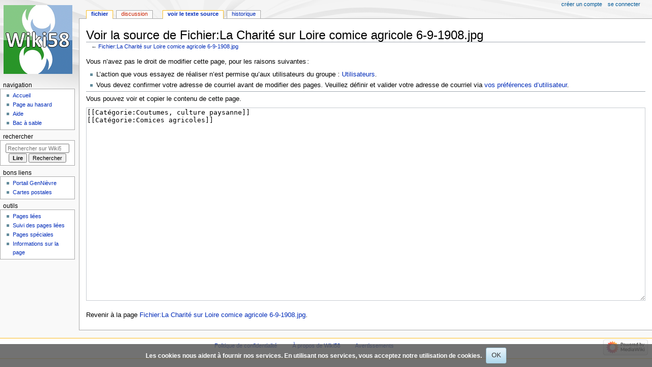

--- FILE ---
content_type: text/html; charset=UTF-8
request_url: https://www.gennievre.net/wiki/index.php?title=Fichier:La_Charit%C3%A9_sur_Loire_comice_agricole_6-9-1908.jpg&action=edit
body_size: 4716
content:
<!DOCTYPE html>
<html class="client-nojs" lang="fr" dir="ltr">
<head>
<meta charset="UTF-8"/>
<title>Voir la source de Fichier:La Charité sur Loire comice agricole 6-9-1908.jpg — Wiki58</title>
<script>document.documentElement.className="client-js";RLCONF={"wgBreakFrames":true,"wgSeparatorTransformTable":[",\t."," \t,"],"wgDigitTransformTable":["",""],"wgDefaultDateFormat":"dmy","wgMonthNames":["","janvier","février","mars","avril","mai","juin","juillet","août","septembre","octobre","novembre","décembre"],"wgRequestId":"aYCI9OGlGJRsCRdzrhN_cwAAAE0","wgCSPNonce":false,"wgCanonicalNamespace":"File","wgCanonicalSpecialPageName":false,"wgNamespaceNumber":6,"wgPageName":"Fichier:La_Charité_sur_Loire_comice_agricole_6-9-1908.jpg","wgTitle":"La Charité sur Loire comice agricole 6-9-1908.jpg","wgCurRevisionId":43570,"wgRevisionId":0,"wgArticleId":15129,"wgIsArticle":false,"wgIsRedirect":false,"wgAction":"edit","wgUserName":null,"wgUserGroups":["*"],"wgCategories":[],"wgPageContentLanguage":"fr","wgPageContentModel":"wikitext","wgRelevantPageName":"Fichier:La_Charité_sur_Loire_comice_agricole_6-9-1908.jpg","wgRelevantArticleId":15129,"wgIsProbablyEditable":false,
"wgRelevantPageIsProbablyEditable":false,"wgRestrictionEdit":[],"wgRestrictionMove":[],"wgRestrictionUpload":[]};RLSTATE={"site.styles":"ready","user.styles":"ready","user":"ready","user.options":"loading","skins.monobook.styles":"ready","ext.CookieWarning.styles":"ready","oojs-ui-core.styles":"ready","oojs-ui.styles.indicators":"ready","mediawiki.widgets.styles":"ready","oojs-ui-core.icons":"ready"};RLPAGEMODULES=["mediawiki.action.edit.collapsibleFooter","site","mediawiki.page.ready","skins.monobook.scripts","ext.CookieWarning"];</script>
<script>(RLQ=window.RLQ||[]).push(function(){mw.loader.implement("user.options@12s5i",function($,jQuery,require,module){mw.user.tokens.set({"patrolToken":"+\\","watchToken":"+\\","csrfToken":"+\\"});});});</script>
<link rel="stylesheet" href="/wiki/load.php?lang=fr&amp;modules=ext.CookieWarning.styles%7Cmediawiki.widgets.styles%7Coojs-ui-core.icons%2Cstyles%7Coojs-ui.styles.indicators%7Cskins.monobook.styles&amp;only=styles&amp;skin=monobook"/>
<script async="" src="/wiki/load.php?lang=fr&amp;modules=startup&amp;only=scripts&amp;raw=1&amp;skin=monobook"></script>
<meta name="generator" content="MediaWiki 1.39.1"/>
<meta name="robots" content="noindex,nofollow"/>
<meta name="format-detection" content="telephone=no"/>
<meta name="viewport" content="width=device-width, initial-scale=1.0, user-scalable=yes, minimum-scale=0.25, maximum-scale=5.0"/>
<link rel="icon" href="/favicon.ico"/>
<link rel="search" type="application/opensearchdescription+xml" href="/wiki/opensearch_desc.php" title="Wiki58 (fr)"/>
<link rel="EditURI" type="application/rsd+xml" href="http://www.gennievre.net/wiki/api.php?action=rsd"/>
<link rel="alternate" type="application/atom+xml" title="Flux Atom de Wiki58" href="/wiki/index.php?title=Sp%C3%A9cial:Modifications_r%C3%A9centes&amp;feed=atom"/>
</head>
<body class="mediawiki ltr sitedir-ltr mw-hide-empty-elt ns-6 ns-subject page-Fichier_La_Charité_sur_Loire_comice_agricole_6-9-1908_jpg rootpage-Fichier_La_Charité_sur_Loire_comice_agricole_6-9-1908_jpg skin-monobook action-edit skin--responsive"><div id="globalWrapper">
	<div id="column-content">
		<div id="content" class="mw-body" role="main">
			<a id="top"></a>
			<div id="siteNotice"></div>
			<div class="mw-indicators">
			</div>
			<h1 id="firstHeading" class="firstHeading mw-first-heading">Voir la source de Fichier:La Charité sur Loire comice agricole 6-9-1908.jpg</h1>
			<div id="bodyContent" class="monobook-body">
				<div id="siteSub">De Wiki58</div>
				<div id="contentSub" >← <a href="/wiki/index.php?title=Fichier:La_Charit%C3%A9_sur_Loire_comice_agricole_6-9-1908.jpg" title="Fichier:La Charité sur Loire comice agricole 6-9-1908.jpg">Fichier:La Charité sur Loire comice agricole 6-9-1908.jpg</a></div>
				
				<div id="jump-to-nav"></div><a href="#column-one" class="mw-jump-link">Aller à la navigation</a><a href="#searchInput" class="mw-jump-link">Aller à la recherche</a>
				<!-- start content -->
				<div id="mw-content-text" class="mw-body-content"><p>Vous n’avez pas le droit de modifier cette page, pour les raisons suivantes :
</p>
<ul class="permissions-errors">
<li>L’action que vous essayez de réaliser n’est permise qu’aux utilisateurs du groupe&#160;: <a href="/wiki/index.php?title=Wiki58:Utilisateurs" title="Wiki58:Utilisateurs">Utilisateurs</a>.</li>
<li>Vous devez confirmer votre adresse de courriel avant de modifier des pages.
Veuillez définir et valider votre adresse de courriel via <a href="/wiki/index.php?title=Sp%C3%A9cial:Pr%C3%A9f%C3%A9rences" title="Spécial:Préférences">vos préférences d’utilisateur</a>.</li>
</ul><hr />
<p>Vous pouvez voir et copier le contenu de cette page.
</p><textarea readonly="" accesskey="," id="wpTextbox1" cols="80" rows="25" style="" class="mw-editfont-monospace" lang="fr" dir="ltr" name="wpTextbox1">[[Catégorie:Coutumes, culture paysanne]]
[[Catégorie:Comices agricoles]]
</textarea><div class="templatesUsed"></div><p id="mw-returnto">Revenir à la page <a href="/wiki/index.php?title=Fichier:La_Charit%C3%A9_sur_Loire_comice_agricole_6-9-1908.jpg" title="Fichier:La Charité sur Loire comice agricole 6-9-1908.jpg">Fichier:La Charité sur Loire comice agricole 6-9-1908.jpg</a>.</p>

<div class="printfooter" data-nosnippet="">Récupérée de «&#160;<a dir="ltr" href="http://www.gennievre.net/wiki/index.php?title=Fichier:La_Charité_sur_Loire_comice_agricole_6-9-1908.jpg">http://www.gennievre.net/wiki/index.php?title=Fichier:La_Charité_sur_Loire_comice_agricole_6-9-1908.jpg</a>&#160;»</div></div>
				<div id="catlinks" class="catlinks catlinks-allhidden" data-mw="interface"></div>
				<!-- end content -->
				<div class="visualClear"></div>
			</div>
		</div><div id='mw-data-after-content'>
	<div class="mw-cookiewarning-container"><div class="mw-cookiewarning-text"><span>Les cookies nous aident à fournir nos services. En utilisant nos services, vous acceptez notre utilisation de cookies.</span></div><form method="POST"><div class='oo-ui-layout oo-ui-horizontalLayout'><span class='oo-ui-widget oo-ui-widget-enabled oo-ui-inputWidget oo-ui-buttonElement oo-ui-buttonElement-framed oo-ui-labelElement oo-ui-flaggedElement-primary oo-ui-flaggedElement-progressive oo-ui-buttonInputWidget'><button type='submit' tabindex='0' name='disablecookiewarning' value='OK' class='oo-ui-inputWidget-input oo-ui-buttonElement-button'><span class='oo-ui-iconElement-icon oo-ui-iconElement-noIcon'></span><span class='oo-ui-labelElement-label'>OK</span><span class='oo-ui-indicatorElement-indicator oo-ui-indicatorElement-noIndicator'></span></button></span></div></form></div>
</div>

		<div class="visualClear"></div>
	</div>
	<div id="column-one" >
		<h2>Menu de navigation</h2>
		<div role="navigation" class="portlet" id="p-cactions" aria-labelledby="p-cactions-label">
			<h3 id="p-cactions-label" >Actions de la page</h3>
			<div class="pBody">
				<ul >
				<li id="ca-nstab-image" class="selected mw-list-item"><a href="/wiki/index.php?title=Fichier:La_Charit%C3%A9_sur_Loire_comice_agricole_6-9-1908.jpg" title="Voir la page du fichier [c]" accesskey="c">Fichier</a></li><li id="ca-talk" class="new mw-list-item"><a href="/wiki/index.php?title=Discussion_fichier:La_Charit%C3%A9_sur_Loire_comice_agricole_6-9-1908.jpg&amp;action=edit&amp;redlink=1" rel="discussion" title="Discussion au sujet de cette page de contenu (page inexistante) [t]" accesskey="t">Discussion</a></li><li id="ca-view" class="mw-list-item"><a href="/wiki/index.php?title=Fichier:La_Charit%C3%A9_sur_Loire_comice_agricole_6-9-1908.jpg">Lire</a></li><li id="ca-viewsource" class="selected mw-list-item"><a href="/wiki/index.php?title=Fichier:La_Charit%C3%A9_sur_Loire_comice_agricole_6-9-1908.jpg&amp;action=edit" title="Cette page est protégée.&#10;Vous pouvez toutefois en visualiser la source. [e]" accesskey="e">Voir le texte source</a></li><li id="ca-history" class="mw-list-item"><a href="/wiki/index.php?title=Fichier:La_Charit%C3%A9_sur_Loire_comice_agricole_6-9-1908.jpg&amp;action=history" title="Historique des versions de cette page [h]" accesskey="h">Historique</a></li>
				
				</ul>
			</div>
		</div>
		
<div role="navigation" class="portlet mw-portlet mw-portlet-cactions-mobile"
	id="p-cactions-mobile" aria-labelledby="p-cactions-mobile-label">
	<h3 id="p-cactions-mobile-label" >Actions de la page</h3>
	<div class="pBody">
		<ul ><li id="image-mobile" class="selected mw-list-item"><a href="/wiki/index.php?title=Fichier:La_Charit%C3%A9_sur_Loire_comice_agricole_6-9-1908.jpg" title="Fichier">Fichier</a></li><li id="image_talk-mobile" class="new mw-list-item"><a href="/wiki/index.php?title=Discussion_fichier:La_Charit%C3%A9_sur_Loire_comice_agricole_6-9-1908.jpg&amp;action=edit&amp;redlink=1" title=" (page inexistante)">Discussion</a></li><li id="ca-more" class="mw-list-item"><a href="#p-cactions">Plus</a></li><li id="ca-tools" class="mw-list-item"><a href="#p-tb" title="Outils">Outils</a></li></ul>
		
	</div>
</div>

		<div role="navigation" class="portlet" id="p-personal" aria-labelledby="p-personal-label">
			<h3 id="p-personal-label" >Outils personnels</h3>
			<div class="pBody">
				<ul >
				<li id="pt-createaccount" class="mw-list-item"><a href="/wiki/index.php?title=Sp%C3%A9cial:Cr%C3%A9er_un_compte&amp;returnto=Fichier%3ALa+Charit%C3%A9+sur+Loire+comice+agricole+6-9-1908.jpg&amp;returntoquery=action%3Dedit" title="Nous vous encourageons à créer un compte utilisateur et vous connecter ; ce n’est cependant pas obligatoire.">Créer un compte</a></li><li id="pt-login" class="mw-list-item"><a href="/wiki/index.php?title=Sp%C3%A9cial:Connexion&amp;returnto=Fichier%3ALa+Charit%C3%A9+sur+Loire+comice+agricole+6-9-1908.jpg&amp;returntoquery=action%3Dedit" title="Nous vous encourageons à vous connecter ; ce n’est cependant pas obligatoire. [o]" accesskey="o">Se connecter</a></li>
				</ul>
			</div>
		</div>
		<div class="portlet" id="p-logo" role="banner">
			<a href="/wiki/index.php?title=Accueil" class="mw-wiki-logo"></a>
		</div>
		<div id="sidebar">
		
<div role="navigation" class="portlet mw-portlet mw-portlet-Navigation"
	id="p-Navigation" aria-labelledby="p-Navigation-label">
	<h3 id="p-Navigation-label" >Navigation</h3>
	<div class="pBody">
		<ul ><li id="n-mainpage" class="mw-list-item"><a href="/wiki/index.php?title=Accueil" title="Visiter la page d’accueil du site [z]" accesskey="z">Accueil</a></li><li id="n-randompage" class="mw-list-item"><a href="/wiki/index.php?title=Sp%C3%A9cial:Page_au_hasard" title="Afficher une page au hasard [x]" accesskey="x">Page au hasard</a></li><li id="n-help" class="mw-list-item"><a href="https://www.gennievre.net/wiki/index.php?title=Aide" rel="nofollow" target="_blank" title="Accès à l’aide">Aide</a></li><li id="n-Bac-à-sable" class="mw-list-item"><a href="/wiki/index.php?title=Bac_%C3%A0_sable">Bac à sable</a></li></ul>
		
	</div>
</div>

		<div role="search" class="portlet" id="p-search">
			<h3 id="p-search-label" ><label for="searchInput">Rechercher</label></h3>
			<div class="pBody" id="searchBody">
				<form action="/wiki/index.php" id="searchform"><input type="hidden" value="Spécial:Recherche" name="title"><input type="search" name="search" placeholder="Rechercher sur Wiki58" aria-label="Rechercher sur Wiki58" autocapitalize="sentences" title="Rechercher sur Wiki58 [f]" accesskey="f" id="searchInput"/><input type="submit" name="go" value="Lire" title="Accédez à une page du même nom si elle existe" class="searchButton" id="searchButton"/> <input type="submit" name="fulltext" value="Rechercher" title="Rechercher les pages comportant ce texte." class="searchButton mw-fallbackSearchButton" id="mw-searchButton"/></form>
			</div>
		</div>
		
<div role="navigation" class="portlet mw-portlet mw-portlet-Bons_liens"
	id="p-Bons_liens" aria-labelledby="p-Bons_liens-label">
	<h3 id="p-Bons_liens-label" >Bons liens</h3>
	<div class="pBody">
		<ul ><li id="n-Portail-GenNièvre" class="mw-list-item"><a href="https://gennievre.net/portail" rel="nofollow" target="_blank">Portail GenNièvre</a></li><li id="n-Cartes-postales" class="mw-list-item"><a href="https://cp.gennievre.net" rel="nofollow" target="_blank">Cartes postales</a></li></ul>
		
	</div>
</div>

<div role="navigation" class="portlet mw-portlet mw-portlet-tb"
	id="p-tb" aria-labelledby="p-tb-label">
	<h3 id="p-tb-label" >Outils</h3>
	<div class="pBody">
		<ul ><li id="t-whatlinkshere" class="mw-list-item"><a href="/wiki/index.php?title=Sp%C3%A9cial:Pages_li%C3%A9es/Fichier:La_Charit%C3%A9_sur_Loire_comice_agricole_6-9-1908.jpg" title="Liste des pages liées qui pointent sur celle-ci [j]" accesskey="j">Pages liées</a></li><li id="t-recentchangeslinked" class="mw-list-item"><a href="/wiki/index.php?title=Sp%C3%A9cial:Suivi_des_liens/Fichier:La_Charit%C3%A9_sur_Loire_comice_agricole_6-9-1908.jpg" rel="nofollow" title="Liste des modifications récentes des pages appelées par celle-ci [k]" accesskey="k">Suivi des pages liées</a></li><li id="t-specialpages" class="mw-list-item"><a href="/wiki/index.php?title=Sp%C3%A9cial:Pages_sp%C3%A9ciales" title="Liste de toutes les pages spéciales [q]" accesskey="q">Pages spéciales</a></li><li id="t-info" class="mw-list-item"><a href="/wiki/index.php?title=Fichier:La_Charit%C3%A9_sur_Loire_comice_agricole_6-9-1908.jpg&amp;action=info" title="Davantage d’informations sur cette page">Informations sur la page</a></li></ul>
		
	</div>
</div>

		
		</div>
		<a href="#sidebar" title="Aller à la navigation"
			class="menu-toggle" id="sidebar-toggle"></a>
		<a href="#p-personal" title="outils utilisateur"
			class="menu-toggle" id="p-personal-toggle"></a>
		<a href="#globalWrapper" title="retour au début"
			class="menu-toggle" id="globalWrapper-toggle"></a>
	</div>
	<!-- end of the left (by default at least) column -->
	<div class="visualClear"></div>
	<div id="footer" class="mw-footer" role="contentinfo"
		>
		<div id="f-poweredbyico" class="footer-icons">
			<a href="https://www.mediawiki.org/" target="_blank"><img src="/wiki/resources/assets/poweredby_mediawiki_88x31.png" alt="Powered by MediaWiki" srcset="/wiki/resources/assets/poweredby_mediawiki_132x47.png 1.5x, /wiki/resources/assets/poweredby_mediawiki_176x62.png 2x" width="88" height="31" loading="lazy"/></a>
		</div>
		<ul id="f-list">
			
			<li id="privacy"><a href="/wiki/index.php?title=Wiki58:Politique_de_confidentialit%C3%A9">Politique de confidentialité</a></li><li id="about"><a href="/wiki/index.php?title=Wiki58:%C3%80_propos_de">À propos de Wiki58</a></li><li id="disclaimer"><a href="/wiki/index.php?title=Wiki58:Avertissement_g%C3%A9n%C3%A9ral">Avertissements</a></li>
		</ul>
	</div>
</div>
<script>(RLQ=window.RLQ||[]).push(function(){mw.config.set({"wgPageParseReport":{"limitreport":{"cputime":"0.012","walltime":"0.017","ppvisitednodes":{"value":8,"limit":1000000},"postexpandincludesize":{"value":30,"limit":2097152},"templateargumentsize":{"value":0,"limit":2097152},"expansiondepth":{"value":2,"limit":100},"expensivefunctioncount":{"value":0,"limit":100},"unstrip-depth":{"value":0,"limit":20},"unstrip-size":{"value":0,"limit":5000000},"timingprofile":["100.00%    0.000      1 -total"]},"cachereport":{"timestamp":"20260202112229","ttl":86400,"transientcontent":false}}});mw.config.set({"wgBackendResponseTime":1567});});</script>
</body>
</html>